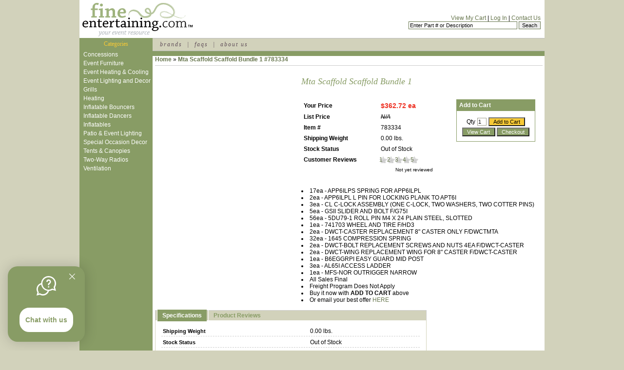

--- FILE ---
content_type: text/html; charset=UTF-8
request_url: https://www.fineentertaining.com/shop/Mta_Scaffold_Scaffold_Bundle_1/783334
body_size: 4899
content:
<!DOCTYPE html PUBLIC "-//W3C//DTD XHTML 1.0 Transitional//EN" "http://www.w3.org/TR/xhtml1/DTD/xhtml1-transitional.dtd">
<html xmlns="http://www.w3.org/1999/xhtml" xml:lang="en" lang="en">
<head>
<title>Mta Scaffold Scaffold Bundle 1 #783334 - FineEntertaining.com</title>
<link rel="stylesheet" type="text/css" href="/css/fe.css?v=1426022513" />
<link rel="stylesheet" type="text/css" href="/css/jquery.share.css" />
<link rel="stylesheet" type="text/css" href="/css/fe_print.css" media="print" />
<meta name="ROBOTS" content="ALL" />

<meta name="description" content="Shop our Party &amp; Events category for all of the best in catering supplies, concessions, event site preparation, games, generators, tables &amp; chairs, tents &amp; canopies and more!" />
<meta name="keywords" content="Concession Supplies, generators, catering supplies, grills, patio heaters, tents, canopies, outdoor lighting" />

<link rel="shortcut icon" href="/sites/fineentertaining.com/favicon.ico" />

<script type="text/javascript" src="/javascript/jquery-3.2.1.min.js"> </script>
<script type="text/javascript" src="//code.jquery.com/jquery-migrate-1.2.1.js"></script>
<script type="text/javascript" src="/javascript/jquery.share.js"> </script>
<script type="text/javascript"> 
<!--
var ic = 5; // Number of alternative images 
var xoxo = new Array(ic); 
xoxo[0] = "https://d3e1gonrrk7aag.cloudfront.net/images/fe_feature.jpg";
xoxo[1] = "https://d3e1gonrrk7aag.cloudfront.net/images/fe_feature_a.jpg"; 
xoxo[2] = "https://d3e1gonrrk7aag.cloudfront.net/images/fe_feature_b.jpg";
xoxo[3] = "https://d3e1gonrrk7aag.cloudfront.net/images/fe_feature_c.jpg"; 
xoxo[4] = "https://d3e1gonrrk7aag.cloudfront.net/images/fe_feature_d.jpg";
function pickRandom(range) 
{ 
	if (Math.random) return Math.round(Math.random() * (range-1)); 
	else { var now = new Date(); return (now.getTime() / 1000) % range; }
} 
var choice = pickRandom(ic);

function MM_jumpMenu(targ,selObj,restore)
{ //v3.0
	eval(targ+".location='"+selObj.options[selObj.selectedIndex].value+"'");
	if (restore) selObj.selectedIndex=0;
}
function MM_openBrWindow(theURL,winName,features)
{ //v2.0
	 window.open(theURL,winName,features);
}
	
//-->
</script>


<!-- Star Rating Plugin for jQuery -->
<link rel="stylesheet" href="/javascript/star-rating/jquery.rating.css" type="text/css" />
<script type="text/javascript" src="/javascript/star-rating/jquery.rating.js"> </script>

<!-- ThickBox Plugin for jQuery -->
<link rel="stylesheet" href="/javascript/thickbox/thickbox.css" type="text/css" media="screen" />
<script type="text/javascript" src="/javascript/thickbox/thickbox.js"> </script>

<!-- Tab Switcher and Cart Buttons -->
<script type="text/javascript" src="/javascript/mta_family_pages.js"> </script>

<!-- Piwik -->
<script type="text/javascript">
  var _paq = _paq || [];
  _paq.push(["setDomains", ["*.fineentertaining.com"]]);
  _paq.push(['trackPageView']);
  _paq.push(['enableLinkTracking']);
  (function() {
    var u="//www.piwikservices.com/";
    _paq.push(['setTrackerUrl', u+'piwik.php']);
    _paq.push(['setSiteId', '3']);
    var d=document, g=d.createElement('script'), s=d.getElementsByTagName('script')[0];
    g.type='text/javascript'; g.async=true; g.defer=true; g.src=u+'piwik.js'; s.parentNode.insertBefore(g,s);
  })();
</script>
<noscript><p><img src="//www.piwikservices.com/piwik.php?idsite=3" style="border:0;" alt="" /></p></noscript>
<!-- End Piwik Code -->

</head>
<body>

<!-- <div id=wrapper> -->
<div id="header">
    <div id="felogo">
      <a href="/index.php"><img src="https://d3e1gonrrk7aag.cloudfront.net/images/fe_logo.gif" align="left" class="hideobject" style="border:0;" alt="FineEntertaining.com" /></a>
      <img src="https://d3e1gonrrk7aag.cloudfront.net/images/fe_logo_print.gif" class="printobject" style="border:0;" alt="FineEntertaining.com" />
    </div>
    <div id="headerform">
      <form action="/fsearch.php" method="post">
        <span class="bbtext"><br />Your cart is empty<br /><br /></span>         <a href="/cart/view.php">View My Cart</a> | <a href="/login.php">Log In</a> | <a href="/contact.php">Contact Us</a><br />
         <input name="searchtext" type="text" style="font-size:12;width:180" value="Enter Part # or Description" size="35" maxlength="200" onfocus="if (this.value=='Enter Part # or Description') this.value='';" />
	 <input name="searchtype" type="hidden" value="full" />
	 <input name="go" alt="go" type=submit value="Seach" />
       </form>
     </div>
  </div>
  <div id="wrapper">
    <div id="sidemenu">
      <div class="catheader">Categories</div>
      <div class="categories">
		<ul>
        <li><a
		 href="/shop/Concessions/5001220">Concessions</a></li>
<li><a
		 href="/shop/Event_Furniture/5100009">Event Furniture</a></li>
<li><a
		 href="/shop/Event_Heating_Cooling/5100008">Event Heating & Cooling</a></li>
<li><a
		 href="/shop/Event_Lighting_and_Decor/10100208">Event Lighting and Decor</a></li>
<li><a
		 href="/shop/Grills/5001222">Grills</a></li>
<li><a
		 href="/shop/Heating/5000037">Heating</a></li>
<li><a
		 href="/shop/Inflatable_Bouncers/10000880">Inflatable Bouncers</a></li>
<li><a
		 href="/shop/Inflatable_Dancers/10001436">Inflatable Dancers</a></li>
<li><a
		 href="/shop/Inflatables/5100010">Inflatables</a></li>
<li><a
		 href="/shop/Patio_Event_Lighting/10100153">Patio &amp; Event Lighting</a></li>
<li><a
		 href="/shop/Special_Occasion_Decor/10000967">Special Occasion Decor</a></li>
<li><a
		 href="/shop/Tents_Canopies/5100046">Tents &amp; Canopies</a></li>
<li><a
		 href="/shop/Two-Way_Radios/5001225">Two-Way Radios</a></li>
<li><a
		 href="/shop/Ventilation/10001203">Ventilation</a></li>
	   </ul>

	<br />
      </div>
    </div>
    <div id="menu">
      &nbsp;<a href="/brands.php">brands</a> &nbsp;| &nbsp;<a href="/help.php">faqs</a> &nbsp;| &nbsp;<a href="/about.php">about us</a>
    </div>
    <div id="contentwrapper">
      <div id="content">
  <div id="productPage">

	<div id="breadcrumb">
		<ul>
			<li class="home"><a href="/">Home</a></li>
<li>&raquo; <a href="/shop/Mta_Scaffold_Scaffold_Bundle_1/783334">Mta Scaffold Scaffold Bundle 1 #783334</a></li>
		</ul>
	</div>

	<div style="width:300px;float:left;">
		<div>
				
			<div id="productImage">
				<span><a href="https://d3e1gonrrk7aag.cloudfront.net/images/spacer.gif" class="thickbox showMeTheImage cboxElement"><img src="https://d3e1gonrrk7aag.cloudfront.net/images/spacer.gif" id="productMainImage" /></a></span>
			</div>
					
			<div id="additionalImages">
							</div>
			
		</div>		

	</div>
	
	<div style="width:480px;float:left;">
			
		<div class="productTitle">
			<div style="float:left;margin-right:5px;"></div>
			<h1>Mta Scaffold Scaffold Bundle 1</h1>	
		</div>

		<div class="clear">&nbsp;</div>		

		<div class="cartBox" style="float:right;margin-left:20px;width:160px;">
												<h3>Add to Cart</h3>
											<form action="/cart/dropnrun.php" method="post">
			<p>
				<label>Qty</label>
				<input type="text" name="prod_qtys[783334]" class="addQuantity" onfocus="clearField(this);" value="1" />
				<input type="submit" value="Add to Cart" class="button productAddToCart"/><br />
				<input type="button" value="View Cart" onclick="productViewCart();" class="button productViewCart" />
				<input type="button" value="Checkout" onclick="productCheckout();" class="button productCheckout" />
			</p>
			</form>	
									</div>

		<div style="width:275px;">
		
			<div>
				<table>
					<tr>
						<td><strong>Your Price</strong></td>
						<td><span class="price">$362.72 ea</span></td>
					</tr>
					<tr>
						<td><strong>List Price</strong></td>
						<td><del><em>N/A</em></del></td>
					</tr>				
					<tr>
						<td><strong>Item #</strong></td>
						<td>783334</td>
					</tr>
					<tr>
						<td><strong>Shipping Weight</strong></td>
						<td>0.00 lbs.</td>
					</tr>
					<tr>
						<td><strong>Stock Status</strong></td>
						<td>Out of Stock</td>
					</tr>
					<tr>
						<td><strong>Customer Reviews</strong></td>
						<td style="padding-left:0;"><input name="static_score" value="1" type="radio" class="star" disabled/><input name="static_score" value="2" type="radio" class="star" disabled/><input name="static_score" value="3" type="radio" class="star" disabled/><input name="static_score" value="4" type="radio" class="star" disabled/><input name="static_score" value="5" type="radio" class="star" disabled/></td>
					</tr>
					<tr>
						<td colspan="2" style="text-align:right;"><small>Not yet reviewed</small></td>
					</tr>
				</table>
			</div>
	
		</div>
	
		<div class="clear">&nbsp;</div>
	
		<div>
			<p></p>
			<li> 17ea - APP6ILPS SPRING FOR APP6ILPL
<li> 2ea - APP6ILPL L PIN FOR LOCKING PLANK TO APT6I
<li> 3ea - CL C-LOCK ASSEMBLY (ONE C-LOCK, TWO WASHERS, TWO COTTER PINS)       
<li> 5ea - GSII SLIDER AND BOLT F/G75I
<li> 56ea - 5DU79-1 ROLL PIN M4 X 24 PLAIN STEEL, SLOTTED                       
<li> 1ea - 741703 WHEEL AND TIRE F/HD3
<li> 2ea - DWCT-CASTER REPLACEMENT 8" CASTER ONLY F/DWCTMTA                 
<li> 32ea - 1645 COMPRESSION SPRING
<li> 2ea - DWCT-BOLT REPLACEMENT SCREWS AND NUTS 4EA F/DWCT-CASTER                  
<li> 2ea - DWCT-WING REPLACEMENT WING FOR 8" CASTER F/DWCT-CASTER                 
<li> 1ea - B6EGGRPI EASY GUARD MID POST
<li> 3ea - AL65I ACCESS LADDER
<li> 1ea - MFS-NOR OUTRIGGER NARROW 
<li> All Sales Final
<li> Freight Program Does Not Apply
<li> Buy it now with <b>ADD TO CART</b> above
<li> Or email your best offer <a href="mailto:jdrake@mtadistributors.com">HERE</a>
		
		</div>
	

		<div id="familyIcons"></div>
	
	</div>

</div>

<div class="clear">&nbsp;</div>

<div style="width:70%;float:left;">

	<div id="additionalInfoTabs" class="hideprint">
		<ul>
															<li onclick="productShowTab('productAttributes',this);" class="additionalInfoTab active"><a href="javascript:void(0);">Specifications</a></li>
						<li onclick="productShowTab('productReviews',this);" class="additionalInfoTab"><a href="javascript:void(0);">Product&nbsp;Reviews</a></li>
		</ul>
	</div>
	<div id="additionalInfoContent">
										<div id="productAttributes" class="additionalInfoTabContent" style="display:block;">
			<h3 class="hidescreen">Product Specifications</h3>
			<table class="productSpecifications">
<tr>
	<th>Shipping Weight</th>
	<td>0.00 lbs.</td>
</tr>
<tr>
	<th>Stock Status</th>
	<td>Out of Stock</td>
</tr>
</table>
		</div>
				<div id="productReviews" class="additionalInfoTabContent">
			<h3 class="hidescreen">Product Reviews</h3>

			<strong>Login to add your review.</strong>

			<div id="productReviewList">
			  <div class="productReview"><p>Nobody has reviewed this product yet. You could be the first!</p></div>			</div>

			<strong>Login to add your review.</strong>

		</div>
	</div>
</div>

<div style="width:27%;margin-left:10px;float:left;">

	


</div>


<div class="clear">&nbsp;</div>

<input type="hidden" name="family_id" id="family_id" value="783334" />
<div id="social-media">Share this: </div>
<script type="text/javascript">$("#social-media").share({
	networks: ['facebook','twitter','googleplus','pinterest','tumblr','digg','linkedin','stumbleupon'],
	theme: 'square'
});</script>

        </div>
      </div>

<div id="footer">
           
<table style="width:100%;">
<tr>

<td><b>Questions?</b></br>866.437.1984</br>Monday - Friday</br>7am - 4pm CST</td>


<td style="padding:10px;">

<a href="http://www.facebook.com/pages/Fine-Entertaining/198974056831870"><img src="https://d3e1gonrrk7aag.cloudfront.net/images/icons/facebook_16x16.png" alt="Like us on Facebook" />&nbsp;Like us on Facebook</a><br /><br />
<a href="/about.php">About Us</a> | <a href="/shipping_charges.php">Shipping &amp; Delivery</a> | <a href="/help.php">Help</a> | <a href="/privacy.php">Privacy Policy</a> | <a href="/contact.php">Contact Us</a></td>

<br />
</td>

<td><b>FineEntertaining.com</b></br>4216 Westcap Rd., Suite 4</br>Nashville, TN 37189</td>

</tr>

<tr>

<td style="padding:10px;width:100px;">
<!-- Begin DigiCert/ClickID site seal HTML and JavaScript --> 
<div id="DigiCertClickID_bkZm5t1T"> 
<a href="http://www.digicert.com/welcome/wildcard-plus.htm">SSL Certificates</a> 
</div> 
<script type="text/javascript"> 
var __dcid = __dcid || [];__dcid.push(["DigiCertClickID_bkZm5t1T", "12", "m", "black", "bkZm5t1T"]);(function(){var cid=document.createElement("script");cid.type="text/javascript";cid.async=true;cid.src=("https:" === document.location.protocol ? "https://" : "http://")+"seal.digicert.com/seals/cascade/seal.min.js";var s = document.getElementsByTagName("script");var ls = s[(s.length - 1)];ls.parentNode.insertBefore(cid, ls.nextSibling);}()); 
</script> 
<!-- End DigiCert/ClickID site seal HTML and JavaScript -->
<script>
  (function(d) {
    var cm = d.createElement('scr' + 'ipt'); cm.type = 'text/javascript'; cm.async = true;
    cm.src = 'https://gzasik2rtj.chat.digital.ringcentral.com/chat/1119194be5071217bcba34e9/loader.js';
    var s = d.getElementsByTagName('scr' + 'ipt')[0]; s.parentNode.insertBefore(cm, s);
  }(document));
</script>
</td>

<td>All prices, including terms of sale and special promotions, the availability of all products, </br>and the specifications for all products are subject to change without notice.<br />&copy; 2006 - 2026 FineEntertaining.com. All rights reserved.</td>

<td style="padding:10px;width:100px;"><img src="https://d3e1gonrrk7aag.cloudfront.net/images/cc_accept.jpg" width="100" height="60" alt="We accept Visa, MasterCard, American Express and Discover" /></td> 

</tr>
</table>

<br /><br />
</div>


</div>




</body>
</html>


--- FILE ---
content_type: text/javascript; charset=utf-8
request_url: https://gzasik2rtj.chat.digital.ringcentral.com/chat/1119194be5071217bcba34e9/loader.js
body_size: 6164
content:
!function(){var t=void 0!==window.opera&&"[object Opera]"===window.opera.toString();window.DimeloAsyncLoader={loadScript:function(e,n){var a=document.createElement("script");a.type="text/javascript",a.async=!0,!a.attachEvent||a.attachEvent.toString&&a.attachEvent.toString().indexOf("[native code")<0||t?a.addEventListener("load",n):a.attachEvent("onreadystatechange",(function(t){/^(complete|loaded)$/.test((t.currentTarget||t.srcElement).readyState)&&n()})),"/"===e[0]&&"/"===e[1]&&(e=("https:"===document.location.protocol?"https:":"http:")+e),a.src=e,(document.getElementsByTagName("body")[0]||document.getElementsByTagName("head")[0]).appendChild(a)},loadStylesheet:function(t,e){var n=document.createElement("link");n.rel="stylesheet",n.href=t,n.addEventListener("load",e),document.head.appendChild(n)}}}();

var _internal_chatq = _internal_chatq || [];

_internal_chatq.push(["_setDomainName","gzasik2rtj"]);
_internal_chatq.push(["_setToken","1119194be5071217bcba34e9"]);
_internal_chatq.push(["_setClientOptions",{"liveChat":false,"messageImpossibleDelay":480,"multiDomain":false,"webNotificationsEnabled":true,"jwtMode":"reject","disableAttachmentsUpload":false,"enableEmbeddedVideo":false,"enableRemoteDeletion":false,"enableGssSecureUuids":false,"anonymizeTypingPreview":false,"companyMessageTitle":"Fine Entertaining","parallelOpenThreadsEnabled":false,"title":"Customer Service"}]);


// Triggers
_internal_chatq.push(["_addTriggers",[{"id":"6893f253aae6ba0007a6410d","label":"Default trigger","conditions":[],"supported_modes":["online","offline"],"actions":[{"name":"SHOW_BUTTON","item_token":"6c0ee0e45174c026dff00102"}],"processings":[],"debug":false,"check_presence":false,"last":false,"once":false}]]);




// Items

  _internal_chatq.push(["_addCatalogItem",{"id":"6893f253aae6ba0007a6410b","label":"Default floating button","support_offline":true,"token":"6c0ee0e45174c026dff00102","type":"BUTTON","positioning":"FLOATING","position":"BOTTOM_LEFT","selector":"#dimelo_chat_button_6c0ee0e45174c026dff00102","markup_selector":null,"html_code":"\u003cdiv id=\"dimelo_chat_button_6c0ee0e45174c026dff00102\" class=\"dimelo_chat_item dimelo_chat_button\"\u003e \u003cdiv class=\"dimelo_chat_item_container dimelo_chat_button_container\"\u003e \u003cdiv class=\"item-reset button-wrapper\"\u003e \u003cdiv class=\"button-inner-wrapper\"\u003e \u003cdiv class=\"button-header\"\u003e \u003cdiv class=\"button-header-control\"\u003e \u003cbutton class=\"button-control-quit button-actions dimelo_chat_item_dismiss\" type=\"button\" aria-label=\"Quitter\"\u003e \u003csvg xmlns=\"http://www.w3.org/2000/svg\" width=\"12px\" height=\"12px\" viewBox=\"0 0 20 20\" focusable=\"false\"\u003e \u003cpath class=\"\" d=\"M11.3,9.9l8.2-8.2c0.4-0.4,0.4-1,0-1.4c-0.4-0.4-1-0.4-1.4,0L9.9,8.5L1.7,0.3 c-0.4-0.4-1-0.4-1.4,0s-0.4,1,0,1.4l8.2,8.2L0.3,18c-0.4,0.4-0.4,1,0,1.4c0,0,0,0,0,0c0.4,0.4,1,0.4,1.4,0c0,0,0,0,0,0l8.2-8.2 l8.1,8.2c0.4,0.4,1,0.4,1.4,0c0,0,0,0,0,0c0.4-0.4,0.4-1,0-1.4c0,0,0,0,0,0L11.3,9.9z\"/\u003e \u003c/svg\u003e \u003c/button\u003e \u003c/div\u003e \u003cdiv class=\"button-header-icon\"\u003e \u003csvg xmlns=\"http://www.w3.org/2000/svg\" width=\"40px\" height=\"40px\" viewBox=\"0 0 31.5 31.5\" focusable=\"false\"\u003e \u003cpath class=\"bubbles-icon\" d=\"M19.4,0c6.6,0,12.1,5.4,12.1,12.1c0,2.2-0.6,4.3-1.7,6l1.6,5.8l-0.1,0.1l-5.7-1.6 c-1.7,1-3.6,1.6-5.5,1.7c-1.2,4.4-5.3,7.4-9.8,7.4c-1.8,0-3.6-0.5-5.1-1.4l-4.9,1.4L0,31.3l1.4-4.8C0.5,24.9,0,23.1,0,21.3 c0-4.6,3-8.6,7.4-9.8l0-0.3C7.9,4.9,13.1,0,19.4,0z M7.5,13.6l-0.3,0.1c-3.1,1.2-5.1,4.2-5.1,7.6c0,1.5,0.4,2.9,1.1,4.1l0.2,0.3 l0.2,0.4L3,28.5l2.5-0.7l0.3,0.2c1.3,0.9,2.9,1.3,4.4,1.3c3.5,0,6.5-2.2,7.7-5.4c-5.3-0.7-9.6-4.8-10.4-10.1L7.5,13.6z M19.4,2.1 c-5.5,0-10,4.5-10,10s4.5,10,10,10c1.8,0,3.5-0.5,5-1.4l0.3-0.2l0.4-0.2l3.3,0.9l-0.9-3.4l0.2-0.3c1-1.6,1.6-3.5,1.6-5.4 C29.4,6.5,25,2.1,19.4,2.1z M20.4,16.6l0.1,0.1v1.8l-0.1,0.1h-1.8l-0.1-0.1v-1.8l0.1-0.1H20.4z M19.4,5.5c2.1,0,3.8,1.7,3.8,3.8 c0,1-0.4,1.9-1.1,2.6L22,12.1l-1.5,1.3v1.4l-0.1,0.1h-1.8l-0.1-0.1l0-2.3l2.2-2c0.4-0.3,0.6-0.8,0.6-1.3c0-0.9-0.8-1.7-1.7-1.7 c-0.9,0-1.6,0.7-1.7,1.6l0,0.2l-0.1,0.1h-1.8l-0.1-0.1C15.7,7.2,17.4,5.5,19.4,5.5z\"/\u003e \u003c/svg\u003e \u003c/div\u003e \u003cdiv class=\"button-header-title\"\u003eQuestions?\u003c/div\u003e \u003c/div\u003e \u003cdiv class=\"button-content\"\u003e \u003cp class=\"button-content-message dimelo_chat_hide_when_offline\"\u003eOur agents can answer and assist you directly via the chat!\u003c/p\u003e \u003cp class=\"button-content-message dimelo_chat_show_when_offline dimelo_chat_hide_when_online \"\u003eOur agents are not available at the moment.\u003c/p\u003e \u003c/div\u003e \u003cbutton class=\"button-action button-actions dimelo_chat_item_action dimelo_chat_hide_when_offline dimelo_chat_show_when_online\" type=\"button\"\u003eChat with us\u003c/button\u003e \u003c/div\u003e \u003c/div\u003e \u003c/div\u003e \u003c/div\u003e","css_code":"#dimelo_chat_button_6c0ee0e45174c026dff00102 div.button-content{display:none}#dimelo_chat_button_6c0ee0e45174c026dff00102 div.button-header-icon{display:block}#dimelo_chat_button_6c0ee0e45174c026dff00102 div.button-header-title{display:none}#dimelo_chat_button_6c0ee0e45174c026dff00102,#dimelo_chat_button_6c0ee0e45174c026dff00102 .dimelo_chat_item_container{display:inherit}#dimelo_chat_button_6c0ee0e45174c026dff00102 .dimelo_chat_item_action,#dimelo_chat_button_6c0ee0e45174c026dff00102 .dimelo_chat_button_action,#dimelo_chat_button_6c0ee0e45174c026dff00102 .dimelo_chat_invitation_action,#dimelo_chat_button_6c0ee0e45174c026dff00102 .dimelo_chat_item_dismiss,#dimelo_chat_button_6c0ee0e45174c026dff00102 .dimelo_chat_buttom_dismiss,#dimelo_chat_button_6c0ee0e45174c026dff00102 .dimelo_chat_invitation_dismiss{cursor:pointer}#dimelo_chat_button_6c0ee0e45174c026dff00102 .dimelo_chat_mode_online .dimelo_chat_show_when_offline,#dimelo_chat_button_6c0ee0e45174c026dff00102 .dimelo_chat_mode_online .dimelo_chat_hide_when_online{display:none}#dimelo_chat_button_6c0ee0e45174c026dff00102 .dimelo_chat_mode_offline .dimelo_chat_show_when_online,#dimelo_chat_button_6c0ee0e45174c026dff00102 .dimelo_chat_mode_offline .dimelo_chat_hide_when_offline{display:none}#dimelo_chat_button_6c0ee0e45174c026dff00102 .item-reset{margin:0 16px 18px;text-align:center;font-size:13px;font-weight:400;background:#889c65;box-shadow:0 0 27px rgba(0,0,0,0.19)}#dimelo_chat_button_6c0ee0e45174c026dff00102 .item-reset,#dimelo_chat_button_6c0ee0e45174c026dff00102 .item-reset button.button-action,#dimelo_chat_button_6c0ee0e45174c026dff00102 .item-reset .button-header-title,#dimelo_chat_button_6c0ee0e45174c026dff00102 .item-reset p.button-content-message{font-family:-apple-system, BlinkMacSystemFont, \"Segoe UI\", \"Roboto\", \"Oxygen\", \"Ubuntu\", \"Cantarell\", \"Fira Sans\", \"Droid Sans\", \"Helvetica Neue\", sans-serif;line-height:1.2}#dimelo_chat_button_6c0ee0e45174c026dff00102 .button-wrapper,#dimelo_chat_button_6c0ee0e45174c026dff00102 button.button-action{border-radius:20px}#dimelo_chat_button_6c0ee0e45174c026dff00102 .button-header-title,#dimelo_chat_button_6c0ee0e45174c026dff00102 p.button-content-message{color:#fff}#dimelo_chat_button_6c0ee0e45174c026dff00102 .dimelo_chat_mode_offline .item-reset{background:#A1A1A1}#dimelo_chat_button_6c0ee0e45174c026dff00102 .button-wrapper{max-width:205px}#dimelo_chat_button_6c0ee0e45174c026dff00102 .button-inner-wrapper{padding:20px 24px}#dimelo_chat_button_6c0ee0e45174c026dff00102 .button-header{position:relative;margin:0 0 25px 0}#dimelo_chat_button_6c0ee0e45174c026dff00102 .button-header svg{fill:#fff;display:inline}#dimelo_chat_button_6c0ee0e45174c026dff00102 .button-header-control{position:absolute;top:-13px;right:-12px}#dimelo_chat_button_6c0ee0e45174c026dff00102 button.button-control-quit{padding:8px;border:0 none;border-radius:10px;background:transparent}#dimelo_chat_button_6c0ee0e45174c026dff00102 button.button-control-quit:hover,#dimelo_chat_button_6c0ee0e45174c026dff00102 button.button-control-quit:focus:before,#dimelo_chat_button_6c0ee0e45174c026dff00102 button.button-control-quit:active:before{background:#7a8c5b}#dimelo_chat_button_6c0ee0e45174c026dff00102 button.button-control-quit svg{height:12px;width:12px}#dimelo_chat_button_6c0ee0e45174c026dff00102 .dimelo_chat_mode_offline button.button-control-quit:hover,#dimelo_chat_button_6c0ee0e45174c026dff00102 .dimelo_chat_mode_offline button.button-control-quit:focus:before,#dimelo_chat_button_6c0ee0e45174c026dff00102 .dimelo_chat_mode_offline button.button-control-quit:active:before{background:#919191}#dimelo_chat_button_6c0ee0e45174c026dff00102 .button-header-icon{margin:0 0 20px}#dimelo_chat_button_6c0ee0e45174c026dff00102 .button-header-icon svg{height:40px;width:40px}#dimelo_chat_button_6c0ee0e45174c026dff00102 .button-header-title{margin:0 0 10px;text-transform:uppercase;font-size:18px;font-weight:600}#dimelo_chat_button_6c0ee0e45174c026dff00102 .button-content-message{margin:0 0 25px}#dimelo_chat_button_6c0ee0e45174c026dff00102 .button-actions{margin:0;white-space:normal;text-decoration:none;cursor:pointer}#dimelo_chat_button_6c0ee0e45174c026dff00102 button.button-action{width:100%;padding:15px 10px;position:relative;border:2px solid #fff;background:#fff;font-size:14px;font-weight:600;color:#889c65}#dimelo_chat_button_6c0ee0e45174c026dff00102 button.button-action:focus:before,#dimelo_chat_button_6c0ee0e45174c026dff00102 button.button-action:active:before,#dimelo_chat_button_6c0ee0e45174c026dff00102 button.button-action:hover:before{content:'';position:absolute;display:block;top:-2px;left:-2px;right:-2px;bottom:-2px;border-radius:20px;background-color:rgba(0,0,0,0.12)}\n"}]);





_internal_chatq.push(["_start"]);

DimeloAsyncLoader.loadScript("https://gzasik2rtj.chat.digital.ringcentral.com/assets/messaging-b0123a41af1fec2d7dab8ac5c86bbdc27e92351b8b16d6903785c4c3d1c7c7e8.js", function () {

  

var $ = Dimelo.Messaging.jQuery;
var Client = Dimelo.Messaging.Client;
var Manager = Dimelo.Messaging.Manager;
var SDK = Dimelo.Messaging.SDK;

var base_url = "//%{domainName}.chat.digital.ringcentral.com";
var dm_url = "https://%{domain_name}.messaging.digital.ringcentral.com/web";

$.extend(Client, {
  COBROWSING_URL: base_url + "/chat/%{token}/cobrowsing.js",
  EMOJIONE_URL: base_url + "/images/emojione/%{imageType}/"
});

$.extend(Manager, {
  STATUS_URL: base_url + "/chat/%{token}/status.js",
  CROSS_STORAGE_HUB_URL: base_url + "/chat/%{token}/cross-storage-hub.html"
});

$.extend(SDK, {
  SSL_SUPPORTED: true,
  ATTACHMENT_URL: dm_url + "/attachments",
  DIMELO_MOBILE_URL: dm_url,
  ENV: "production",
  FAYE_URL: "https://%{domainName}.ws.digital.ringcentral.com:443/faye",
});


  

  
  
    var customStyleSheet = ".dimelo-chat-1119194be5071217bcba34e9-wrapper div.button-content{display:none}.dimelo-chat-1119194be5071217bcba34e9-wrapper div.button-header-icon{display:block}.dimelo-chat-1119194be5071217bcba34e9-wrapper div.button-header-title{display:none}.dimelo-chat-1119194be5071217bcba34e9-wrapper .dimelo-chat-container{color:#212121}.dimelo-chat-1119194be5071217bcba34e9-wrapper .dimelo-chat-header{color:#fff;background-color:#889c65;-webkit-tap-highlight-color:transparent}.dimelo-chat-1119194be5071217bcba34e9-wrapper .dimelo-chat-body{background:#fff;transition:background-color 0.5s ease}.dimelo-chat-1119194be5071217bcba34e9-wrapper .dimelo-chat-body .dimelo-chat-timestamp p{transition:background 0.5s ease}.dimelo-chat-1119194be5071217bcba34e9-wrapper .dimelo-chat-body.dimelo-chat-background-dimmed{background:#ABABAB}.dimelo-chat-1119194be5071217bcba34e9-wrapper .dimelo-chat-body.dimelo-chat-background-dimmed .dimelo-chat-timestamp p{background:none}.dimelo-chat-1119194be5071217bcba34e9-wrapper .dimelo-chat-frame{background-color:#fff;background-color:rgba(255,255,255,0.9)}.dimelo-chat-1119194be5071217bcba34e9-wrapper .dimelo-chat-survey-frame{background:white}.dimelo-chat-1119194be5071217bcba34e9-wrapper .dimelo-chat-round-button{background-color:#889c65;-webkit-tap-highlight-color:transparent}.dimelo-chat-1119194be5071217bcba34e9-wrapper .dimelo-chat-round-button:hover::before{content:'';position:absolute;display:block;top:0;left:0;width:100%;height:100%;border-radius:50%;background-color:rgba(0,0,0,0.12)}.dimelo-chat-1119194be5071217bcba34e9-wrapper .dimelo-chat-bubble-notification{background-color:#f0512a;color:#fff}.dimelo-chat-1119194be5071217bcba34e9-wrapper .dimelo-chat-bubble .dimelo-chat-bubble-icon svg g path:last-child{fill:#fff}.dimelo-chat-1119194be5071217bcba34e9-wrapper .dimelo-chat-bubble .dimelo-chat-bubble-minimize-icon svg,.dimelo-chat-1119194be5071217bcba34e9-wrapper .dimelo-chat-bubble .dimelo-chat-bubble-minimize-icon svg g g{fill:#fff}.dimelo-chat-1119194be5071217bcba34e9-wrapper .dimelo-chat-wrapper.dimelo-chat-embedded .dimelo-chat-container .dimelo-chat-threads-frame,.dimelo-chat-1119194be5071217bcba34e9-wrapper .dimelo-chat-wrapper.dimelo-chat-embedded .dimelo-chat-container .dimelo-chat-window,.dimelo-chat-1119194be5071217bcba34e9-wrapper .dimelo-chat-wrapper.dimelo-chat-embedded .dimelo-chat-container .dimelo-chat-conversation-header{border-color:#E7E7E7}.dimelo-chat-1119194be5071217bcba34e9-wrapper .dimelo-chat-wrapper.dimelo-chat-embedded .dimelo-chat-container .dimelo-chat-embedded-header{background-color:#ffffff}.dimelo-chat-1119194be5071217bcba34e9-wrapper .dimelo-chat-wrapper.dimelo-chat-embedded .dimelo-chat-container .dimelo-chat-conversation-header-title{color:#A1A1A1}.dimelo-chat-1119194be5071217bcba34e9-wrapper .dimelo-chat-wrapper.dimelo-chat-embedded:not(.dimelo-chat-condensed) .dimelo-chat-container .dimelo-chat-thread.dimelo-chat-thread-selected{background-color:rgba(136,156,101,0.07)}.dimelo-chat-1119194be5071217bcba34e9-wrapper .dimelo-chat-global-notification{background-color:#f0512a}.dimelo-chat-1119194be5071217bcba34e9-wrapper .dimelo-chat-header .dimelo-chat-global-notification:hover+.dimelo-chat-control,.dimelo-chat-1119194be5071217bcba34e9-wrapper .dimelo-chat-header .dimelo-chat-control:hover{background-color:#7a8c5b}.dimelo-chat-1119194be5071217bcba34e9-wrapper .dimelo-chat-header{border-color:rgba(0,0,0,0.19)}.dimelo-chat-1119194be5071217bcba34e9-wrapper .dimelo-chat-control-quit-icon svg path,.dimelo-chat-1119194be5071217bcba34e9-wrapper .dimelo-chat-control-close-right-icon svg path,.dimelo-chat-1119194be5071217bcba34e9-wrapper .dimelo-chat-control-close-left-icon svg path,.dimelo-chat-1119194be5071217bcba34e9-wrapper .dimelo-chat-control-back-icon svg path{fill:#fff}.dimelo-chat-1119194be5071217bcba34e9-wrapper .dimelo-chat-button{background-color:#889c65;color:#fff}.dimelo-chat-1119194be5071217bcba34e9-wrapper .dimelo-chat-button:hover{background-color:#7b8d5b}.dimelo-chat-1119194be5071217bcba34e9-wrapper .dimelo-chat-textarea::placeholder{color:#A1A1A1}.dimelo-chat-1119194be5071217bcba34e9-wrapper .dimelo-chat-attachment-frame{background-color:#fff;background-color:rgba(255,255,255,0.9)}.dimelo-chat-1119194be5071217bcba34e9-wrapper .dimelo-chat-drop-zone{border-color:#889c65;background-color:transparent}.dimelo-chat-1119194be5071217bcba34e9-wrapper .dimelo-chat-drag-active .dimelo-chat-drop-zone{background-color:rgba(136,156,101,0.1)}.dimelo-chat-1119194be5071217bcba34e9-wrapper .dimelo-chat-drop-zone-text{color:#889c65}.dimelo-chat-1119194be5071217bcba34e9-wrapper .dimelo-chat-cobrowsing-status{background-color:#667080}.dimelo-chat-1119194be5071217bcba34e9-wrapper .dimelo-chat-cobrowsing-status .dimelo-chat-cobrowsing-status-text{color:white}.dimelo-chat-1119194be5071217bcba34e9-wrapper .dimelo-chat-cobrowsing-status .dimelo-chat-cobrowsing-status-close{color:black;background-color:#EFEFF0}.dimelo-chat-1119194be5071217bcba34e9-wrapper .dimelo-chat-cobrowsing-status .dimelo-chat-cobrowsing-status-close:hover{background-color:#d7d7d8}.dimelo-chat-1119194be5071217bcba34e9-wrapper .dimelo-chat-message-date{display:none}.dimelo-chat-1119194be5071217bcba34e9-wrapper .dimelo-chat-video-content{background-color:#ecf0f6}.dimelo-chat-1119194be5071217bcba34e9-wrapper .dimelo-chat-message-body{color:#212121;background-color:#ecf0f6}.dimelo-chat-1119194be5071217bcba34e9-wrapper .dimelo-chat-message-body a{color:#212121}.dimelo-chat-1119194be5071217bcba34e9-wrapper .dimelo-chat-video-call-request-message-body{color:#A1A1A1}.dimelo-chat-1119194be5071217bcba34e9-wrapper .dimelo-chat-select-button{background-color:#ffffff;border-color:#889c65;color:#889c65}.dimelo-chat-1119194be5071217bcba34e9-wrapper .dimelo-chat-select-button:hover{background-color:#889c65;color:#fff}.dimelo-chat-1119194be5071217bcba34e9-wrapper .dimelo-chat-message-menu-button{color:#212121;background-color:transparent}.dimelo-chat-1119194be5071217bcba34e9-wrapper .dimelo-chat-message-menu-button:hover,.dimelo-chat-1119194be5071217bcba34e9-wrapper .dimelo-chat-message-menu-button:focus{background-color:#EFEFF0}.dimelo-chat-1119194be5071217bcba34e9-wrapper .dimelo-chat-message-menu-button:hover .dimelo-chat-message-menu-button-icon svg path,.dimelo-chat-1119194be5071217bcba34e9-wrapper .dimelo-chat-message-menu-button:focus .dimelo-chat-message-menu-button-icon svg path{fill:#212121}.dimelo-chat-1119194be5071217bcba34e9-wrapper .dimelo-chat-message-menu-content-item-action{background-color:#fff}.dimelo-chat-1119194be5071217bcba34e9-wrapper .dimelo-chat-message-menu-content-item-action:hover{background-color:#E0E0E0}.dimelo-chat-1119194be5071217bcba34e9-wrapper .dimelo-chat-message-menu-button-icon svg path{fill:#A1A1A1}.dimelo-chat-1119194be5071217bcba34e9-wrapper .dimelo-chat-message-menu-content-destroy-item-icon svg path{fill:#f44336}.dimelo-chat-1119194be5071217bcba34e9-wrapper .dimelo-chat-message-menu-content-destroy-item-text{color:#f44336}.dimelo-chat-1119194be5071217bcba34e9-wrapper .dimelo-chat-message-menu-content-thumbs_up-item-icon svg path,.dimelo-chat-1119194be5071217bcba34e9-wrapper .dimelo-chat-message-menu-content-thumbs_down-item-icon svg path{fill:#889c65}.dimelo-chat-1119194be5071217bcba34e9-wrapper .dimelo-chat-message-menu-content{background-color:#fff}.dimelo-chat-1119194be5071217bcba34e9-wrapper .dimelo-chat-message-self .dimelo-chat-message-body{color:#fff;background-color:#889c65}.dimelo-chat-1119194be5071217bcba34e9-wrapper .dimelo-chat-message-self .dimelo-chat-message-body a{color:#fff}.dimelo-chat-1119194be5071217bcba34e9-wrapper .dimelo-chat-message-self.dimelo-chat-message-remotely-deleted .dimelo-chat-message-body{color:#757575;background-color:rgba(136,156,101,0.12)}.dimelo-chat-1119194be5071217bcba34e9-wrapper .dimelo-chat-message-attachment-pending .dimelo-chat-message-attachment-progress{outline-color:white}.dimelo-chat-1119194be5071217bcba34e9-wrapper .dimelo-chat-message-attachment-pending .dimelo-chat-message-attachment-progress-bar{background:white}.dimelo-chat-1119194be5071217bcba34e9-wrapper .dimelo-chat-message-attachment-pending .dimelo-chat-message-attachment-progress-bar.dimelo-chat-message-attachment-progress-bar-processing::before{background:rgba(136,156,101,0.6)}.dimelo-chat-1119194be5071217bcba34e9-wrapper .dimelo-chat-message-attachment.dimelo-chat-message-attachment-image .dimelo-chat-message-attachment-preview{border-color:#ecf0f6}.dimelo-chat-1119194be5071217bcba34e9-wrapper .dimelo-chat-timestamp p,.dimelo-chat-1119194be5071217bcba34e9-wrapper .dimelo-chat-welcome-message p{background:#fff}.dimelo-chat-1119194be5071217bcba34e9-wrapper .dimelo-chat-timestamp span,.dimelo-chat-1119194be5071217bcba34e9-wrapper .dimelo-chat-welcome-message span{background:linear-gradient(left, rgba(0,0,0,0.01), rgba(0,0,0,0.1), rgba(0,0,0,0.01))}.dimelo-chat-1119194be5071217bcba34e9-wrapper .dimelo-chat-queuing-update,.dimelo-chat-1119194be5071217bcba34e9-wrapper .dimelo-chat-timestamp,.dimelo-chat-1119194be5071217bcba34e9-wrapper .dimelo-chat-welcome-message,.dimelo-chat-1119194be5071217bcba34e9-wrapper .dimelo-chat-message-identity-screenname,.dimelo-chat-1119194be5071217bcba34e9-wrapper .dimelo-chat-message-date,.dimelo-chat-1119194be5071217bcba34e9-wrapper .dimelo-chat-simple-timeline-item,.dimelo-chat-1119194be5071217bcba34e9-wrapper .dimelo-chat-input-disclaimer{color:#A1A1A1}.dimelo-chat-1119194be5071217bcba34e9-wrapper .dimelo-chat-thread-closure{color:#757575}.dimelo-chat-1119194be5071217bcba34e9-wrapper .dimelo-chat-emoji-zone{border-color:#D1D1D1;background:#fff}.dimelo-chat-1119194be5071217bcba34e9-wrapper .dimelo-chat-textarea-zone{border-color:#D1D1D1;background:white}.dimelo-chat-1119194be5071217bcba34e9-wrapper .dimelo-chat-container.dimelo-chat-container-disabled .dimelo-chat-textarea-zone{border-color:transparent;background-color:#F6F7F8}.dimelo-chat-1119194be5071217bcba34e9-wrapper .dimelo-chat-container.dimelo-chat-container-disabled .dimelo-chat-textarea-zone .dimelo-chat-control-emoji svg path{fill:#E0E0E0}.dimelo-chat-1119194be5071217bcba34e9-wrapper .dimelo-chat-container.dimelo-chat-container-disabled .dimelo-chat-textarea-zone .dimelo-chat-textarea::placeholder{color:#D1D1D1}.dimelo-chat-1119194be5071217bcba34e9-wrapper .dimelo-chat-container.dimelo-chat-container-disabled .dimelo-chat-control-attachment{background-color:#F6F7F8}.dimelo-chat-1119194be5071217bcba34e9-wrapper .dimelo-chat-container.dimelo-chat-container-disabled .dimelo-chat-control-attachment svg path{fill:#E0E0E0}.dimelo-chat-1119194be5071217bcba34e9-wrapper .dimelo-chat-container.dimelo-chat-container-disabled .dimelo-chat-control-send{background-color:#F6F7F8}.dimelo-chat-1119194be5071217bcba34e9-wrapper .dimelo-chat-container.dimelo-chat-container-disabled .dimelo-chat-input-zone .dimelo-chat-control-embedded-video{background-color:#F6F7F8}.dimelo-chat-1119194be5071217bcba34e9-wrapper .dimelo-chat-container.dimelo-chat-container-disabled .dimelo-chat-input-zone .dimelo-chat-control-embedded-video svg path,.dimelo-chat-1119194be5071217bcba34e9-wrapper .dimelo-chat-container.dimelo-chat-container-disabled .dimelo-chat-input-zone .dimelo-chat-control-embedded-video svg polyline{stroke:#E0E0E0}.dimelo-chat-1119194be5071217bcba34e9-wrapper .dimelo-chat-textarea,.dimelo-chat-1119194be5071217bcba34e9-wrapper .dimelo-chat-textarea:disabled{background:transparent}.dimelo-chat-1119194be5071217bcba34e9-wrapper .dimelo-chat-status{background-color:#daded4}.dimelo-chat-1119194be5071217bcba34e9-wrapper .dimelo-chat-control-attachment{background-color:#EFEFF0}.dimelo-chat-1119194be5071217bcba34e9-wrapper .dimelo-chat-container:not(.dimelo-chat-container-disabled) .dimelo-chat-control-emoji:hover svg path,.dimelo-chat-1119194be5071217bcba34e9-wrapper .dimelo-chat-container:not(.dimelo-chat-container-disabled) .dimelo-chat-control-emoji.dimelo-chat-opened svg path{fill:#212121}.dimelo-chat-1119194be5071217bcba34e9-wrapper .dimelo-chat-container:not(.dimelo-chat-container-disabled) .dimelo-chat-control-attachment:hover{background-color:#E0E0E0}.dimelo-chat-1119194be5071217bcba34e9-wrapper .dimelo-chat-container:not(.dimelo-chat-container-disabled) .dimelo-chat-control-attachment:hover svg path{fill:#757575}.dimelo-chat-1119194be5071217bcba34e9-wrapper .dimelo-chat-control-attachment,.dimelo-chat-1119194be5071217bcba34e9-wrapper .dimelo-chat-control-emoji,.dimelo-chat-1119194be5071217bcba34e9-wrapper .dimelo-chat-control-embedded-video{-webkit-tap-highlight-color:transparent}.dimelo-chat-1119194be5071217bcba34e9-wrapper .dimelo-chat-attachments-upload-disabled.dimelo-chat-container:not(.dimelo-chat-container-disabled) .dimelo-chat-input-zone:not(.typing) .dimelo-chat-control-send{background-color:#E7E7E7}.dimelo-chat-1119194be5071217bcba34e9-wrapper .dimelo-chat-attachments-upload-disabled.dimelo-chat-container:not(.dimelo-chat-container-disabled) .dimelo-chat-input-zone:not(.typing) .dimelo-chat-control-send:hover{background-color:#E7E7E7}.dimelo-chat-1119194be5071217bcba34e9-wrapper .dimelo-chat-attachments-upload-enabled .dimelo-chat-input-zone .dimelo-chat-control-send,.dimelo-chat-1119194be5071217bcba34e9-wrapper .dimelo-chat-attachments-upload-disabled .dimelo-chat-input-zone.typing .dimelo-chat-control-send{background-color:#889c65}.dimelo-chat-1119194be5071217bcba34e9-wrapper .dimelo-chat-attachments-upload-enabled .dimelo-chat-input-zone .dimelo-chat-control-send:hover,.dimelo-chat-1119194be5071217bcba34e9-wrapper .dimelo-chat-attachments-upload-disabled .dimelo-chat-input-zone.typing .dimelo-chat-control-send:hover{background-color:#7a8c5b}.dimelo-chat-1119194be5071217bcba34e9-wrapper .dimelo-chat-attachments-upload-enabled .dimelo-chat-input-zone .dimelo-chat-control-send svg path,.dimelo-chat-1119194be5071217bcba34e9-wrapper .dimelo-chat-attachments-upload-disabled .dimelo-chat-input-zone.typing .dimelo-chat-control-send svg path{fill:#fff}.dimelo-chat-1119194be5071217bcba34e9-wrapper .dimelo-chat-input-zone .dimelo-chat-control-embedded-video{background-color:#EFEFF0}.dimelo-chat-1119194be5071217bcba34e9-wrapper .dimelo-chat-input-zone .dimelo-chat-control-embedded-video svg path,.dimelo-chat-1119194be5071217bcba34e9-wrapper .dimelo-chat-input-zone .dimelo-chat-control-embedded-video svg polyline{stroke:#ABABAB}.dimelo-chat-1119194be5071217bcba34e9-wrapper .dimelo-chat-input-zone .dimelo-chat-control-embedded-video:hover{background-color:#E7E7E7}.dimelo-chat-1119194be5071217bcba34e9-wrapper .dimelo-chat-input-zone .dimelo-chat-control-embedded-video:hover svg path,.dimelo-chat-1119194be5071217bcba34e9-wrapper .dimelo-chat-input-zone .dimelo-chat-control-embedded-video:hover svg polyline{stroke:#757575}.dimelo-chat-1119194be5071217bcba34e9-wrapper .dimelo-chat-rich-link-message .dimelo-chat-message-attachment.dimelo-chat-message-attachment-image,.dimelo-chat-1119194be5071217bcba34e9-wrapper .dimelo-chat-template-message .dimelo-chat-message-attachment.dimelo-chat-message-attachment-image{border-color:#ecf0f6}.dimelo-chat-1119194be5071217bcba34e9-wrapper .dimelo-chat-message:not(.dimelo-chat-carousel-message) .dimelo-chat-template-body,.dimelo-chat-1119194be5071217bcba34e9-wrapper .dimelo-chat-message.dimelo-chat-single-template .dimelo-chat-template-body{background-color:#ecf0f6}.dimelo-chat-1119194be5071217bcba34e9-wrapper .dimelo-chat-template-message .dimelo-chat-structured-attachment+.dimelo-chat-template-body{border-color:#ecf0f6;background-color:#ffffff}.dimelo-chat-1119194be5071217bcba34e9-wrapper .dimelo-chat-conversation .dimelo-chat-message.dimelo-chat-rich-link-message .dimelo-chat-message-body,.dimelo-chat-1119194be5071217bcba34e9-wrapper .dimelo-chat-conversation .dimelo-chat-message.dimelo-chat-template-message .dimelo-chat-message-body{background-color:#ffffff}.dimelo-chat-1119194be5071217bcba34e9-wrapper .dimelo-chat-template-url .dimelo-chat-template-item-url-icon svg g path+path{fill:#A1A1A1}.dimelo-chat-1119194be5071217bcba34e9-wrapper .dimelo-chat-template-url a{color:#A1A1A1}.dimelo-chat-1119194be5071217bcba34e9-wrapper .dimelo-chat-template-items{border-color:#ecf0f6}.dimelo-chat-1119194be5071217bcba34e9-wrapper .dimelo-chat-template-item,.dimelo-chat-1119194be5071217bcba34e9-wrapper .dimelo-chat-template-item a{color:#889c65}.dimelo-chat-1119194be5071217bcba34e9-wrapper .dimelo-chat-template-item:not(:first-child){border-color:#ecf0f6}.dimelo-chat-1119194be5071217bcba34e9-wrapper .dimelo-chat-template-item:hover{background-color:#f3f5f0}.dimelo-chat-1119194be5071217bcba34e9-wrapper .dimelo-chat-template-item-url-icon svg g path+path{fill:#889c65}.dimelo-chat-1119194be5071217bcba34e9-wrapper .dimelo-chat-carousel-message:not(.dimelo-chat-single-template) .dimelo-chat-template-body{border-color:#ecf0f6}.dimelo-chat-1119194be5071217bcba34e9-wrapper .dimelo-chat-carousel-slider-arrow,.dimelo-chat-1119194be5071217bcba34e9-wrapper .dimelo-chat-carousel-slider-steps{color:#E0E0E0}.dimelo-chat-1119194be5071217bcba34e9-wrapper .dimelo-chat-carousel-slider-arrow{border-color:#E0E0E0;background-color:white}.dimelo-chat-1119194be5071217bcba34e9-wrapper .dimelo-chat-carousel-slider-arrow svg path{fill:#E0E0E0}.dimelo-chat-1119194be5071217bcba34e9-wrapper .dimelo-chat-carousel-slider-arrow.dimelo-chat-active{border-color:#ABABAB}.dimelo-chat-1119194be5071217bcba34e9-wrapper .dimelo-chat-carousel-slider-arrow.dimelo-chat-active svg path{fill:#ABABAB}.dimelo-chat-1119194be5071217bcba34e9-wrapper .dimelo-chat-carousel-slider-arrow.dimelo-chat-active:hover{border-color:#757575}.dimelo-chat-1119194be5071217bcba34e9-wrapper .dimelo-chat-carousel-slider-arrow.dimelo-chat-active:hover svg path{fill:#757575}.dimelo-chat-1119194be5071217bcba34e9-wrapper .dimelo-chat-carousel-slider-step span{background-color:#E0E0E0}.dimelo-chat-1119194be5071217bcba34e9-wrapper .dimelo-chat-carousel-slider-step.dimelo-chat-active span,.dimelo-chat-1119194be5071217bcba34e9-wrapper .dimelo-chat-carousel-slider-step:hover span{background-color:#ABABAB}.dimelo-chat-1119194be5071217bcba34e9-wrapper .dimelo-chat-prompt-input-zone{background-color:white}.dimelo-chat-1119194be5071217bcba34e9-wrapper .dimelo-chat-prompt-input-zone.dimelo-chat-prompt-in-error{border-color:#f44336}.dimelo-chat-1119194be5071217bcba34e9-wrapper .dimelo-chat-prompt-input input::placeholder{color:#A1A1A1}.dimelo-chat-1119194be5071217bcba34e9-wrapper .dimelo-chat-prompt-submit{background-color:#889c65}.dimelo-chat-1119194be5071217bcba34e9-wrapper .dimelo-chat-container-disabled .dimelo-chat-prompt-submit{background-color:#F6F7F8}.dimelo-chat-1119194be5071217bcba34e9-wrapper .dimelo-chat-container-disabled .dimelo-chat-prompt-submit svg path{fill:#E0E0E0}.dimelo-chat-1119194be5071217bcba34e9-wrapper .dimelo-chat-container-disabled .dimelo-chat-prompt-input input:disabled{color:#E0E0E0;background-color:#F6F7F8}.dimelo-chat-1119194be5071217bcba34e9-wrapper .dimelo-chat-prompt-error{color:#f44336}.dimelo-chat-1119194be5071217bcba34e9-wrapper .dimelo-chat-prompt-loading{background-color:#F6F7F8}.dimelo-chat-1119194be5071217bcba34e9-wrapper .dimelo-chat-prompt-loader-background,.dimelo-chat-1119194be5071217bcba34e9-wrapper .dimelo-chat-container-loading .dimelo-chat-conversation-frame::before,.dimelo-chat-1119194be5071217bcba34e9-wrapper .dimelo-chat-threads-loading::before{border-color:#D1D1D1}.dimelo-chat-1119194be5071217bcba34e9-wrapper .dimelo-chat-prompt-loader,.dimelo-chat-1119194be5071217bcba34e9-wrapper .dimelo-chat-container-loading .dimelo-chat-conversation-frame::after,.dimelo-chat-1119194be5071217bcba34e9-wrapper .dimelo-chat-threads-loading::after{border-color:transparent;border-top-color:#A1A1A1}.dimelo-chat-1119194be5071217bcba34e9-wrapper .dimelo-chat-banner{color:white;background-color:#f44336}.dimelo-chat-1119194be5071217bcba34e9-wrapper .dimelo-chat-dialog{background:white}.dimelo-chat-1119194be5071217bcba34e9-wrapper .dimelo-chat-dialog-title{color:#6d7d51}.dimelo-chat-1119194be5071217bcba34e9-wrapper .dimelo-chat-dialog-frame-error .dimelo-chat-dialog-title{color:#f44336}.dimelo-chat-1119194be5071217bcba34e9-wrapper .dimelo-chat-dialog-frame-error{background-color:rgba(254,236,235,0.9)}.dimelo-chat-1119194be5071217bcba34e9-wrapper .dimelo-chat-dialog-frame-error .dimelo-chat-button{background-color:#f44336}.dimelo-chat-1119194be5071217bcba34e9-wrapper .dimelo-chat-dialog-frame-error .dimelo-chat-button:hover{background-color:#f32c1e}.dimelo-chat-1119194be5071217bcba34e9-wrapper .dimelo-chat-dialog-frame-delete-confirm{background-color:rgba(33,33,33,0.42)}.dimelo-chat-1119194be5071217bcba34e9-wrapper .dimelo-chat-dialog-frame-delete-confirm .dimelo-chat-dialog-title{color:#212121}.dimelo-chat-1119194be5071217bcba34e9-wrapper .dimelo-chat-dialog-frame-delete-confirm .dimelo-chat-dialog-button-delete-confirm{background-color:#f44336}.dimelo-chat-1119194be5071217bcba34e9-wrapper .dimelo-chat-dialog-frame-delete-confirm .dimelo-chat-dialog-button-delete-confirm:hover{background-color:#f32c1e}.dimelo-chat-1119194be5071217bcba34e9-wrapper .dimelo-chat-dialog-frame-delete-confirm .dimelo-chat-dialog-button-cancel{color:#889c65;background-color:#fff}.dimelo-chat-1119194be5071217bcba34e9-wrapper .dimelo-chat-dialog-frame-delete-confirm .dimelo-chat-dialog-button-cancel:hover{color:#7b8d5b;background-color:#fff}.dimelo-chat-1119194be5071217bcba34e9-wrapper .dimelo-chat-end-frame{background:white}.dimelo-chat-1119194be5071217bcba34e9-wrapper .dimelo-chat-end-option{border-color:#889c65;color:#889c65;background-color:white}.dimelo-chat-1119194be5071217bcba34e9-wrapper .dimelo-chat-end-option svg path{fill:#889c65}.dimelo-chat-1119194be5071217bcba34e9-wrapper .dimelo-chat-end-option:hover{background-color:#889c65;color:white}.dimelo-chat-1119194be5071217bcba34e9-wrapper .dimelo-chat-end-option:hover svg path{fill:white}.dimelo-chat-1119194be5071217bcba34e9-wrapper .dimelo-chat-end-option-leave{border-color:#f0512a;color:#f0512a}.dimelo-chat-1119194be5071217bcba34e9-wrapper .dimelo-chat-end-option-leave svg path{fill:#f0512a}.dimelo-chat-1119194be5071217bcba34e9-wrapper .dimelo-chat-end-option-leave:hover{background-color:#f0512a;color:white}.dimelo-chat-1119194be5071217bcba34e9-wrapper .dimelo-chat-end-option-leave:hover svg path{fill:white}.dimelo-chat-1119194be5071217bcba34e9-wrapper .dimelo-chat-threads-frame{background-color:#fff}.dimelo-chat-1119194be5071217bcba34e9-wrapper .dimelo-chat-thread{-webkit-tap-highlight-color:transparent}.dimelo-chat-1119194be5071217bcba34e9-wrapper .dimelo-chat-thread:hover{background-color:#F6F7F8}.dimelo-chat-1119194be5071217bcba34e9-wrapper .dimelo-chat-thread-element{border-color:#E7E7E7}.dimelo-chat-1119194be5071217bcba34e9-wrapper .dimelo-chat-thread-agent-name,.dimelo-chat-1119194be5071217bcba34e9-wrapper .dimelo-chat-thread-waiting-agent,.dimelo-chat-1119194be5071217bcba34e9-wrapper .dimelo-chat-thread-time{color:#A1A1A1}.dimelo-chat-1119194be5071217bcba34e9-wrapper .dimelo-chat-thread-badge{background-color:#f0512a;color:#fff}.dimelo-chat-1119194be5071217bcba34e9-wrapper .dimelo-chat-locked-thread-badge svg path{fill:#A1A1A1}.dimelo-chat-1119194be5071217bcba34e9-wrapper .dimelo-chat-threads-listing-empty-text{color:#A1A1A1}.dimelo-chat-1119194be5071217bcba34e9-wrapper .dimelo-chat-em-web-webview-container-loading::after{border-color:transparent;border-top-color:#A1A1A1}.dimelo-chat-1119194be5071217bcba34e9-wrapper .dimelo-chat-em-web-webview-container-loading::before{border-color:#D1D1D1}.dimelo-chat-1119194be5071217bcba34e9-wrapper .dimelo-chat-em-web-webview-header{background-color:#fff;border-color:rgba(0,0,0,0.19);-webkit-tap-highlight-color:transparent}.dimelo-chat-1119194be5071217bcba34e9-wrapper .dimelo-chat-em-web-webview-header-title{color:#212121}.dimelo-chat-1119194be5071217bcba34e9-wrapper .dimelo-chat-em-web-webview-body{background-color:#fff}.dimelo-chat-1119194be5071217bcba34e9-wrapper .dimelo-chat-control-webview-close svg{fill:#212121}.dimelo-chat-1119194be5071217bcba34e9-wrapper .dimelo-chat-control-webview-close .dimelo-chat-control-webview-close-icon:hover{background-color:#e6e6e6}.dimelo-chat-1119194be5071217bcba34e9-wrapper #dimelo_chat_button_6c0ee0e45174c026dff00102 .dimelo_chat_mode_offline button.button-control-quit:hover,.dimelo-chat-1119194be5071217bcba34e9-wrapper #dimelo_chat_button_6c0ee0e45174c026dff00102 .dimelo_chat_mode_offline button.button-control-quit:focus:before,.dimelo-chat-1119194be5071217bcba34e9-wrapper #dimelo_chat_button_6c0ee0e45174c026dff00102 .dimelo_chat_mode_offline button.button-control-quit:active:before{background:#919191}.dimelo-chat-1119194be5071217bcba34e9-wrapper .dimelo-chat-wrapper .dimelo-chat-message .dimelo-chat-message-quick-action-tell_us_more{color:#889c65}.dimelo-chat-1119194be5071217bcba34e9-wrapper .dimelo-chat-wrapper .dimelo-chat-message .dimelo-chat-message-quick-action-tell_us_more:hover{background-color:transparent}.dimelo-chat-1119194be5071217bcba34e9-wrapper .dimelo-chat-wrapper .dimelo-chat-message .dimelo-chat-message-quick-action-thumbs_up,.dimelo-chat-1119194be5071217bcba34e9-wrapper .dimelo-chat-wrapper .dimelo-chat-message .dimelo-chat-message-quick-action-thumbs_down{border:1px solid #EFEFF0}.dimelo-chat-1119194be5071217bcba34e9-wrapper .dimelo-chat-wrapper .dimelo-chat-message .dimelo-chat-message-quick-action-thumbs_up:not(.dimelo-chat-message-quick-action-clicked):hover,.dimelo-chat-1119194be5071217bcba34e9-wrapper .dimelo-chat-wrapper .dimelo-chat-message .dimelo-chat-message-quick-action-thumbs_down:not(.dimelo-chat-message-quick-action-clicked):hover{opacity:1;background-color:#EFEFF0}.dimelo-chat-1119194be5071217bcba34e9-wrapper .dimelo-chat-wrapper .dimelo-chat-message .dimelo-chat-message-quick-action-thumbs_up.dimelo-chat-message-quick-action-clicked,.dimelo-chat-1119194be5071217bcba34e9-wrapper .dimelo-chat-wrapper .dimelo-chat-message .dimelo-chat-message-quick-action-thumbs_down.dimelo-chat-message-quick-action-clicked{border:0}.dimelo-chat-1119194be5071217bcba34e9-wrapper .dimelo-chat-wrapper .dimelo-chat-message .dimelo-chat-message-quick-action-thumbs_up svg,.dimelo-chat-1119194be5071217bcba34e9-wrapper .dimelo-chat-wrapper .dimelo-chat-message .dimelo-chat-message-quick-action-thumbs_down svg{fill:#757575}.dimelo-chat-1119194be5071217bcba34e9-wrapper .dimelo-chat-body.dimelo-chat-background-dimmed{background:rgba(171,171,171,0.5)}.dimelo-chat-1119194be5071217bcba34e9-wrapper .dimelo-chat-body.dimelo-chat-background-dimmed .dimelo-chat-timestamp p{background:none;color:#EFEFF0}.dimelo-chat-1119194be5071217bcba34e9-wrapper #dimelo-chat-feedback-form-wrapper{background:#fff;box-shadow:0 0 20px rgba(33,33,33,0.25)}.dimelo-chat-1119194be5071217bcba34e9-wrapper #dimelo-chat-feedback-form-wrapper header h1{color:#212121}.dimelo-chat-1119194be5071217bcba34e9-wrapper #dimelo-chat-feedback-form-wrapper header button{color:#A1A1A1}.dimelo-chat-1119194be5071217bcba34e9-wrapper #dimelo-chat-feedback-form-wrapper header button:hover{color:#212121}.dimelo-chat-1119194be5071217bcba34e9-wrapper #dimelo-chat-feedback-form-wrapper form label{color:#212121}.dimelo-chat-1119194be5071217bcba34e9-wrapper #dimelo-chat-feedback-form-wrapper form textarea{border:1px solid #E0E0E0;color:#212121;background:#F6F7F8}.dimelo-chat-1119194be5071217bcba34e9-wrapper #dimelo-chat-feedback-form-wrapper form textarea:focus{border-color:#889c65;outline:none}.dimelo-chat-1119194be5071217bcba34e9-wrapper #dimelo-chat-feedback-form-wrapper form button{background:#889c65;color:#fff}.dimelo-chat-1119194be5071217bcba34e9-wrapper #dimelo-chat-feedback-form-wrapper form button:hover{background:#6d7d51}.dimelo-chat-1119194be5071217bcba34e9-wrapper #dimelo-chat-flash-message-wrapper{color:#fff}.dimelo-chat-1119194be5071217bcba34e9-wrapper #dimelo-chat-flash-message-wrapper.dimelo-chat-flash-message-success{background-color:#4caf50}.dimelo-chat-1119194be5071217bcba34e9-wrapper #dimelo-chat-flash-message-wrapper.dimelo-chat-flash-message-warning{background-color:#ff9800}.dimelo-chat-1119194be5071217bcba34e9-wrapper #dimelo-chat-flash-message-wrapper .dimelo-chat-flash-message-close svg{fill:#fff}\n";
    Dimelo.Messaging.Client.insertStyleSheet(customStyleSheet);
  

  Dimelo.Messaging.Debug.enabled = false;

});


